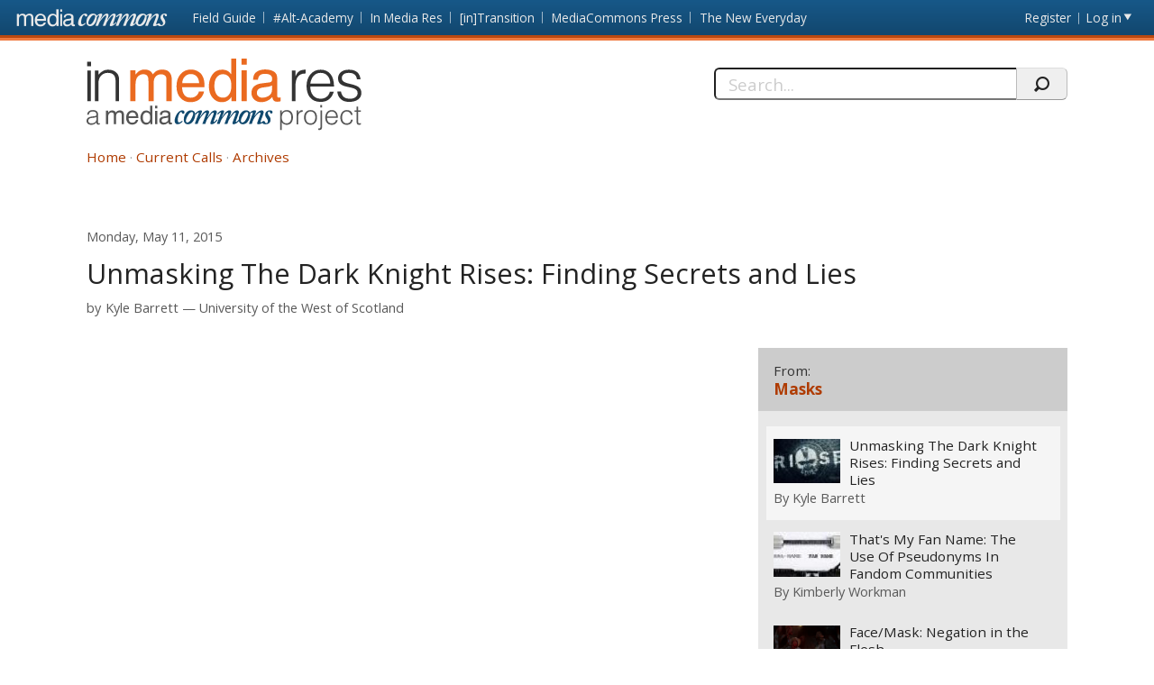

--- FILE ---
content_type: text/html; charset=utf-8
request_url: https://mediacommons.org/imr/2015/04/28/unmasking-dark-knight-rises-finding-secrets-and-lies
body_size: 23485
content:
<!DOCTYPE html>
<!--[if IEMobile 7]><html class="iem7"  lang="en" dir="ltr"><![endif]-->
<!--[if lte IE 6]><html class="lt-ie9 lt-ie8 lt-ie7"  lang="en" dir="ltr"><![endif]-->
<!--[if (IE 7)&(!IEMobile)]><html class="lt-ie9 lt-ie8"  lang="en" dir="ltr"><![endif]-->
<!--[if IE 8]><html class="lt-ie9"  lang="en" dir="ltr"><![endif]-->
<!--[if (gte IE 9)|(gt IEMobile 7)]><!--><html  lang="en" dir="ltr" prefix="content: http://purl.org/rss/1.0/modules/content/ dc: http://purl.org/dc/terms/ foaf: http://xmlns.com/foaf/0.1/ og: http://ogp.me/ns# rdfs: http://www.w3.org/2000/01/rdf-schema# sioc: http://rdfs.org/sioc/ns# sioct: http://rdfs.org/sioc/types# skos: http://www.w3.org/2004/02/skos/core# xsd: http://www.w3.org/2001/XMLSchema#"><!--<![endif]-->
<head>
          <!-- Google tag (gtag.js) -->
      <script async src="https://www.googletagmanager.com/gtag/js?id=G-620Z0BY5J7"></script>
      <script>
        window.dataLayer = window.dataLayer || [];
        function gtag(){dataLayer.push(arguments);}
        gtag('js', new Date());
        gtag('config', 'G-620Z0BY5J7');
      </script>
      <meta charset="utf-8" />
<meta name="Generator" content="Drupal 7 (http://drupal.org)" />
<link rel="canonical" href="/imr/2015/04/28/unmasking-dark-knight-rises-finding-secrets-and-lies" />
<link rel="shortlink" href="/imr/node/3215" />
<meta about="/imr/users/kyle-barrett#me" typeof="foaf:Person" rel="foaf:account" resource="/imr/users/kyle-barrett" />
<meta about="/imr/users/kyle-barrett" property="foaf:name" content="Kyle Barrett" />
  <title>Unmasking The Dark Knight Rises: Finding Secrets and Lies | In Media Res</title>
      <meta name="MobileOptimized" content="width">
    <meta name="HandheldFriendly" content="true">
    <meta name="viewport" content="width=device-width, initial-scale=1">
    <link rel="shortcut icon" href="/imr/sites/all/themes/mediacommons/favicon.ico" type="image/x-icon" />
 <meta http-equiv="cleartype" content="on">
  <style>
@import url("https://mediacommons.org/imr/modules/system/system.base.css?t5qonc");
</style>
<style>
@import url("https://mediacommons.org/imr/modules/comment/comment.css?t5qonc");
@import url("https://mediacommons.org/imr/modules/field/theme/field.css?t5qonc");
@import url("https://mediacommons.org/imr/sites/all/modules/mediacommons_modules/mediacommons_editorialworkflow/css/mediacommons_editorialworkflow.css?t5qonc");
@import url("https://mediacommons.org/imr/modules/node/node.css?t5qonc");
@import url("https://mediacommons.org/imr/modules/search/search.css?t5qonc");
@import url("https://mediacommons.org/imr/modules/user/user.css?t5qonc");
@import url("https://mediacommons.org/imr/sites/all/modules/views/css/views.css?t5qonc");
@import url("https://mediacommons.org/imr/sites/all/modules/ckeditor/css/ckeditor.css?t5qonc");
</style>
<style>
@import url("https://mediacommons.org/imr/sites/all/modules/ctools/css/ctools.css?t5qonc");
@import url("https://mediacommons.org/imr/sites/all/modules/date/date_api/date.css?t5qonc");
@import url("https://mediacommons.org/imr/sites/all/modules/ds/layouts/ds_2col_stacked/ds_2col_stacked.css?t5qonc");
</style>
<style>
@import url("https://mediacommons.org/imr/sites/all/themes/mediacommons/css/mediacommons_base.css?t5qonc");
</style>
      <!--[if lt IE 9]>
    <script src="/imr/sites/all/themes/zen/js/html5-respond.js"></script>
    <![endif]-->
      <script type="text/javascript">
      WebFontConfig = {
        google: { families: [ 'Open+Sans:300,400,700:latin',
          'Droid+Sans:400,700:latin'] }
      };
      (function() {
        var wf = document.createElement('script');
        wf.src = ('https:' == document.location.protocol ? 'https' : 'http') +
          '://ajax.googleapis.com/ajax/libs/webfont/1/webfont.js';
        wf.type = 'text/javascript';
        wf.async = 'true';
        var s = document.getElementsByTagName('script')[0];
        s.parentNode.insertBefore(wf, s);
      })();
    </script>

</head>
<body class="html not-front not-logged-in page-node page-node- page-node-3215 node-type-spoke section-2015 imr" >
      <a id="skip-link" href="#main-content" class="element-invisible element-focusable">Skip to main content</a>
        <nav class="global">
    <!-- region -->
<ul aria-label="MediaCommons Global Navigation Menu" ><li class="menu__item is-expanded first expanded frontpage sites_nav" data-level="1"><a href="https://mediacommons.org" class="menu__link logolink mc-logo"><span>Front page</span></a><ul aria-hidden="true"><li class="menu__item is-leaf first leaf mediacommonsfrontpage" data-level="2"><a href="https://mediacommons.org" class="menu__link">MediaCommons Front Page</a></li>
<li class="menu__item is-leaf leaf fieldguide" data-level="2"><a href="https://mediacommons.org/fieldguide" class="menu__link">Field Guide</a></li>
<li class="menu__item is-leaf leaf altacademy" data-level="2"><a href="https://mediacommons.org/alt-ac" class="menu__link">#Alt-Academy</a></li>
<li class="menu__item is-leaf leaf inmediares" data-level="2"><a href="https://mediacommons.org/imr" class="menu__link">In Media Res</a></li>
<li class="menu__item is-leaf leaf intransition" data-level="2"><a href="https://mediacommons.org/intransition" class="menu__link">[in]Transition</a></li>
<li class="menu__item is-leaf leaf mediacommonspress" data-level="2"><a href="http://mcpress.media-commons.org/" class="menu__link">MediaCommons Press</a></li>
<li class="menu__item is-leaf last leaf theneweveryday" data-level="2"><a href="https://mediacommons.org/tne" class="menu__link">The New Everyday</a></li>
</ul></li>
<li class="menu__item is-leaf leaf register utils" data-level="1"><a href="https://mediacommons.org/user/register" class="menu__link">Register</a></li>
<li class="menu__item is-leaf last leaf login utils logged-out" aria-haspopup="true"><a href="https://mediacommons.org/user/login" class="menu__link login-link">Log in</a><ul class="login-area" aria-hidden="true" style="">
        <li role="menuitem"><form action="/imr/2015/04/28/unmasking-dark-knight-rises-finding-secrets-and-lies?destination=dashboard" method="post" id="user-login" accept-charset="UTF-8"><div class="form-item form-type-textfield form-item-name">
  <label for="edit-name">Username or email address <span class="form-required" title="This field is required." aria-hidden="true">*</span></label>
 <input placeholder="Username or email address" type="text" id="edit-name" name="name" value="" size="28" maxlength="60" class="form-text required" />
<div class="description">You may login with either your assigned username or your e-mail address.</div>
</div><div class="form-item form-type-password form-item-pass">
  <label for="edit-pass">Password <span class="form-required" title="This field is required." aria-hidden="true">*</span></label>
 <input placeholder="Password" type="password" id="edit-pass" name="pass" size="28" maxlength="128" class="form-text required" />
<div class="description">The password field is case sensitive.</div>
</div><input type="hidden" name="form_build_id" value="form-i7JmVunSlmC0CXO7L6AvgCByeYLPxNta2xM9lHLyG6E" />
<input type="hidden" name="form_id" value="user_login" />
<input type="hidden" name="query" value="destination%3Ddashboard" />
<input type="hidden" name="project" value="imr" />
<div class="form-actions form-wrapper" id="edit-actions--2"><input type="submit" id="edit-submit--2" name="op" value="Login" class="form-submit" /></div> 
<a href="/user/password" class="button-link">Forgot Password?</a> 
</form></li></ul></li>
</ul>

  </nav>

<header  class="banner">
  <button type="button" class="skip-arrow" aria-label="menu"></button>
  <div class="top-hold">
    <h1><a href="/imr/" rel="home" class="logo"><span>In Media Res</span></a></h1>
    <!-- region -->
<div id="block-search-form" class="block block-search first last odd mc-imr " role="search">
	<form action="/imr/2015/04/28/unmasking-dark-knight-rises-finding-secrets-and-lies" method="post" id="search-block-form" accept-charset="UTF-8"><label>
  <span>Search this site:</span>
</label>
<fieldset>
  <div class="search-contain">
     <input title="Enter the terms you wish to search for." placeholder="Search..." aria-label="Search" type="text" id="edit-search-block-form--2" name="search_block_form" value="" size="15" maxlength="128" class="form-text" />
    <input type="hidden" name="form_build_id" value="form-kKeATvmjGjj8YjWQV1z9redGU16YT87YJTbelk834HQ" />
<input type="hidden" name="form_id" value="search_block_form" />
    <input type="submit" name="op" value="" class="form-submit search"/>
  </div>
</fieldset></form></div>


  </div>
  <nav id="main-nav" class="nav main">
          <ul class="main"><li class="menu-378 first"><a href="/imr/">Home</a></li>
<li class="menu-504"><a href="/imr/how-it-works">Current Calls</a></li>
<li class="menu-377 last"><a href="/imr/archives" title="">Archives</a></li>
</ul>      </nav>
</header>
<main>
      <div class="tabs"></div>
        <div id="highlighted"></div>
      <article class="spoke"><a id="main-content"></a>
    
<!-- ds 2 column stacked template -->
<div  about="/imr/2015/04/28/unmasking-dark-knight-rises-finding-secrets-and-lies" typeof="sioc:Item foaf:Document" class="node node-spoke view-mode-full is-available clearfix">
<header class="spoke-header">
  <time class="pubdate"><span  property="dc:date" datatype="xsd:dateTime" content="2015-05-11T04:00:00+00:00" class="date-display-single">Monday, May 11, 2015</span></time><h1 class="spoke-title">Unmasking The Dark Knight Rises: Finding Secrets and Lies</h1><div class="peoplelist clearfix field field-name-contributors-to-this-spoke field-type-ds field-label-hidden mc-imr">
  <div class="label">by</div> 
 	                <div  typeof="sioc:UserAccount" about="/imr/users/kyle-barrett" class="h-card vcard user-profile view-mode-user_byline">
  <div class="p-name name fn"><a href="https://mediacommons.org/user/3424">Kyle Barrett</a></div><span class="p-org org"><a href="/imr/taxonomy/term/13135" typeof="skos:Concept" property="rdfs:label skos:prefLabel" datatype="">University of the West of Scotland</a></span></div>   	</div>
</header>  
<div class="spoke-body ">
  
<div class="field field-name-field-embed field-type-text-long field-label-hidden mc-imr">
    <div class="field-items">
          <div class="field-item even"><iframe src="http://www.criticalcommons.org/Members/MCIMR/clips/masks-and-dkr/embed_view" frameborder="0" width="630" height="460"></iframe><p><a href="https://vimeo.com/126789695" rel="nofollow">Unmasking DKR</a> from <a href="https://vimeo.com/user11773429" rel="nofollow">Kyle Barrett</a> on <a href="https://vimeo.com" rel="nofollow">Vimeo</a>.</p>
</div>
      </div>
</div>
<section class="body-text"><h2 class='curatorsnote'>Curator's Note</h2><div><p><span>Christopher Nolan’s visual touches throughout The Dark Knight Rises help both conceal and reveal more about the characters as the narrative progresses.</span><span>  </span><span>Nolan keeps tight close-ups on the characters as they interact, having the audience peer through the camera on to the actors faces, creating a sense of concealment for the viewer.</span><span>  </span><span>Not only does hero Batman (Christian Bale) use a mask to conceal his identity, the villain, Bane (Tom Hardy), has to wear a hand constructed mask to survive.  </span><span>It is later revealed Miranda Tate (Marion Cotillard) has been concealing a secret identity and is the one responsible for the near-destruction of Gotham City.  </span><span>  During their first confrontation, Bane cripples Batman and rips off his cowl as a symbol of his triumph: the Batman is defeated.</span><span>  </span><span>By losing their masks, the heroes become better people.</span><span>  </span><span>Without their masks, the villains are destroyed.</span><span>  </span><span>When Batman finally triumphs over Bane, he does so by puncturing Bane’s breathing apparatus and, thus, removing his mask.</span></p>
<p> </p></div></section><div class="tags"><div class="label-inline">Tags</div><ul class="tags"><li><a href="/imr/taxonomy/term/11442">The Dark Knight Rises</a></li><li><a href="/imr/taxonomy/term/8207">masks</a></li><li><a href="/imr/taxonomy/term/8135">Batman</a></li></ul></div>        <section id="comments" class="comments">
    <header>
      <h2 class="comments__form-title title comment-form">Add new comment</h2>
    </header>
    <a href="https://mediacommons.org/user/login?destination=node/3215&amp;project=imr">Log in</a>          <span class="separator">or</span>
      <a href="https://mediacommons.org/user/register?destination=node/3215&amp;project=imr">register</a>        <span> to add a comment.</span>
    </section>  
  </div>

<aside>
	<div class="block-views block">
		 
   
   <div class="view view-all-spokes-in-this-spokes-hub view-id-all_spokes_in_this_spokes_hub view-display-id-block_1 view-dom-id-2f797c3846dc1300646c02e4e36778f4">
            <header class="view-header">
                
  <h1 class="hub-title">    <span>From:</span>    <a href="/imr/theme-week/2015/20/masks-may-11-may-15-2015">Masks </a>  </h1>    </header>
  
  
  
      <div class="view-content">
            
          <div class="item-list"><ul><li class="first"><div  about="/imr/2015/04/28/unmasking-dark-knight-rises-finding-secrets-and-lies" typeof="sioc:Item foaf:Document" class="ds-1col node node-spoke node-teaser view-mode-teaser is-available clearfix">

  
  <div role="presentation" class="thumb">

<a tabindex="-1" aria-hidden="true" href = "/imr/2015/04/28/unmasking-dark-knight-rises-finding-secrets-and-lies"><img class="" typeof="foaf:Image" src="https://mediacommons.org/imr/sites/default/files/styles/manual_crop_thumbnail_120_by_80/public/dkr.jpg?itok=XiBkCPpF" /></a>
</div>
<div class="spoke-teaser-meta"><h2 class="spoke-title"><a href="/imr/2015/04/28/unmasking-dark-knight-rises-finding-secrets-and-lies" class="active">Unmasking The Dark Knight Rises: Finding Secrets and Lies</a></h2><div class="peoplelist contributors">By <span class="h-card"><a href="https://mediacommons.org/user/3424">Kyle Barrett</a></span> </div><time><span  property="dc:date" datatype="xsd:dateTime" content="2015-05-11T04:00:00+00:00" class="date-display-single">Monday, May 11, 2015</span></time>  
</div></div>

</li>
<li><div  about="/imr/2015/05/05/thats-my-fan-name-use-pseudonyms-fandom-communities" typeof="sioc:Item foaf:Document" class="ds-1col node node-spoke node-teaser view-mode-teaser is-available clearfix">

  
  <div role="presentation" class="thumb">

<a tabindex="-1" aria-hidden="true" href = "/imr/2015/05/05/thats-my-fan-name-use-pseudonyms-fandom-communities"><img class="" typeof="foaf:Image" src="https://mediacommons.org/imr/sites/default/files/styles/manual_crop_thumbnail_120_by_80/public/teaser-images/pen-names-when-best-to-use-a-pen-name_0.jpg?itok=eYQz31Y_" /></a>
</div>
<div class="spoke-teaser-meta"><h2 class="spoke-title"><a href="/imr/2015/05/05/thats-my-fan-name-use-pseudonyms-fandom-communities">That&#039;s My Fan Name: The Use Of Pseudonyms In Fandom Communities</a></h2><div class="peoplelist contributors">By <span class="h-card"><a href="https://mediacommons.org/user/3912">Kimberly Workman</a></span> </div><time><span  property="dc:date" datatype="xsd:dateTime" content="2015-05-12T04:00:00+00:00" class="date-display-single">Tuesday, May 12, 2015</span></time>  
</div></div>

</li>
<li><div  about="/imr/2015/05/04/facemask-negation-flesh" typeof="sioc:Item foaf:Document" class="ds-1col node node-spoke node-teaser view-mode-teaser is-available clearfix">

  
  <div role="presentation" class="thumb">

<a tabindex="-1" aria-hidden="true" href = "/imr/2015/05/04/facemask-negation-flesh"><img class="" typeof="foaf:Image" src="https://mediacommons.org/imr/sites/default/files/styles/manual_crop_thumbnail_120_by_80/public/vlcsnap-2015-05-04-18h14m36s251.png?itok=7GpYEpKw" /></a>
</div>
<div class="spoke-teaser-meta"><h2 class="spoke-title"><a href="/imr/2015/05/04/facemask-negation-flesh">Face/Mask: Negation in the Flesh</a></h2><div class="peoplelist contributors">By <span class="h-card"><a href="https://mediacommons.org/user/3125">Matt Smith</a></span> </div><time><span  property="dc:date" datatype="xsd:dateTime" content="2015-05-13T04:00:00+00:00" class="date-display-single">Wednesday, May 13, 2015</span></time>  
</div></div>

</li>
<li><div  about="/imr/2015/05/05/tight-fit" typeof="sioc:Item foaf:Document" class="ds-1col node node-spoke node-teaser view-mode-teaser is-available clearfix">

  
  <div role="presentation" class="thumb">

<a tabindex="-1" aria-hidden="true" href = "/imr/2015/05/05/tight-fit"><img class="" typeof="foaf:Image" src="https://mediacommons.org/imr/sites/default/files/styles/manual_crop_thumbnail_120_by_80/public/OD_UAE_GrandMosque_sm.jpg?itok=NTL97BZI" /></a>
</div>
<div class="spoke-teaser-meta"><h2 class="spoke-title"><a href="/imr/2015/05/05/tight-fit">Tight Fit</a></h2><div class="peoplelist contributors">By <span class="h-card"><a href="https://mediacommons.org/user/3948">Zach Melzer</a></span> </div><time><span  property="dc:date" datatype="xsd:dateTime" content="2015-05-14T04:00:00+00:00" class="date-display-single">Thursday, May 14, 2015</span></time>  
</div></div>

</li>
<li class="last"><div  about="/imr/2015/05/05/mask-femininity-and-david-fincher-s-gone-girl" typeof="sioc:Item foaf:Document" class="ds-1col node node-spoke node-teaser view-mode-teaser is-available clearfix">

  
  <div role="presentation" class="thumb">

<a tabindex="-1" aria-hidden="true" href = "/imr/2015/05/05/mask-femininity-and-david-fincher-s-gone-girl"><img class="" typeof="foaf:Image" src="https://mediacommons.org/imr/sites/default/files/styles/manual_crop_thumbnail_120_by_80/public/GoneGirl1.png?itok=rXDyMuTO" /></a>
</div>
<div class="spoke-teaser-meta"><h2 class="spoke-title"><a href="/imr/2015/05/05/mask-femininity-and-david-fincher-s-gone-girl">The Mask of Femininity and David Fincher’s Gone Girl</a></h2><div class="peoplelist contributors">By <span class="h-card"><a href="https://mediacommons.org/user/3958">Jenny Gunn</a></span> </div><time><span  property="dc:date" datatype="xsd:dateTime" content="2015-05-15T04:00:00+00:00" class="date-display-single">Friday, May 15, 2015</span></time>  
</div></div>

</li>
</ul></div>      </div>
  
  
  
  
  
  
</div>
	</div>
</aside>
<div class="">
  </div>
</div>
  </article>
</main>


      <footer id="footer" class="region region-footer">
      <nav class="footer-nav">
          <ul class="links"><li class="menu-378 first"><a href="/imr/">Home</a></li>
<li class="menu-504"><a href="/imr/how-it-works">Current Calls</a></li>
<li class="menu-377 last"><a href="/imr/archives" title="">Archives</a></li>
</ul>      </nav>

<div class="extras footer-nav"><ul><li class="first"><strong>In Media Res:</strong> A <a href="/">MediaCommons</a> Project&nbsp;</li><li><a href="/imr/copyright">Copyright/Fair Use Policy</a></li></ul></div>

<div class="footer-nav credits" ><ul> <li class="first"><a class="external" href="https://www.nyu.edu/footer/accessibility.html" target="_blank">Accessibility</a></li><li class="powered">Powered by <a href="http://dlib.nyu.edu/dlts/" target="_blank" class="external">NYU DLTS</a></li></ul></div>  </footer>
  <script src="//ajax.googleapis.com/ajax/libs/jquery/1.12.4/jquery.min.js"></script>
<script>window.jQuery || document.write("<script src='/imr/sites/all/modules/jquery_update/replace/jquery/1.12/jquery.min.js'>\x3C/script>")</script>
<script src="https://mediacommons.org/imr/misc/jquery-extend-3.4.0.js?v=1.12.4"></script>
<script src="https://mediacommons.org/imr/misc/jquery-html-prefilter-3.5.0-backport.js?v=1.12.4"></script>
<script src="https://mediacommons.org/imr/misc/jquery.once.js?v=1.2"></script>
<script src="https://mediacommons.org/imr/misc/drupal.js?t5qonc"></script>
<script src="https://mediacommons.org/imr/sites/all/modules/jquery_update/js/jquery_browser.js?v=0.0.1"></script>
<script src="https://mediacommons.org/imr/misc/form-single-submit.js?v=7.98"></script>
<script src="https://mediacommons.org/imr/sites/all/modules/mediacommons_modules/mediacommons_editorialworkflow/js/mediacommons_editorialworkflow.js?t5qonc"></script>
<script src="https://mediacommons.org/imr/sites/all/modules/mediacommons_modules/mediacommons_globalnav/underscore-min.js?t5qonc"></script>
<script src="https://mediacommons.org/imr/sites/all/modules/mediacommons_modules/mediacommons_globalnav/mediacommons_globalnav.js?t5qonc"></script>
<script src="https://mediacommons.org/imr/sites/all/modules/field_group/field_group.js?t5qonc"></script>
<script src="https://mediacommons.org/imr/sites/all/themes/mediacommons/js/jquery-ui.min.js?t5qonc"></script>
<script src="https://mediacommons.org/imr/sites/all/themes/mediacommons/js/mediacommons.js?t5qonc"></script>
<script>jQuery.extend(Drupal.settings, {"basePath":"\/imr\/","pathPrefix":"","setHasJsCookie":0,"ajaxPageState":{"theme":"mediacommons","theme_token":"7y7xnglCkTxwUB2ON8hcPA9QdAJyssvf4FfkQzWb7mo","js":{"\/\/ajax.googleapis.com\/ajax\/libs\/jquery\/1.12.4\/jquery.min.js":1,"0":1,"misc\/jquery-extend-3.4.0.js":1,"misc\/jquery-html-prefilter-3.5.0-backport.js":1,"misc\/jquery.once.js":1,"misc\/drupal.js":1,"sites\/all\/modules\/jquery_update\/js\/jquery_browser.js":1,"misc\/form-single-submit.js":1,"sites\/all\/modules\/mediacommons_modules\/mediacommons_editorialworkflow\/js\/mediacommons_editorialworkflow.js":1,"sites\/all\/modules\/mediacommons_modules\/mediacommons_globalnav\/underscore-min.js":1,"sites\/all\/modules\/mediacommons_modules\/mediacommons_globalnav\/mediacommons_globalnav.js":1,"sites\/all\/modules\/field_group\/field_group.js":1,"sites\/all\/themes\/mediacommons\/js\/jquery-ui.min.js":1,"sites\/all\/themes\/mediacommons\/js\/mediacommons.js":1},"css":{"modules\/system\/system.base.css":1,"modules\/system\/system.menus.css":1,"modules\/system\/system.messages.css":1,"modules\/system\/system.theme.css":1,"modules\/comment\/comment.css":1,"modules\/field\/theme\/field.css":1,"sites\/all\/modules\/mediacommons_modules\/mediacommons_editorialworkflow\/css\/mediacommons_editorialworkflow.css":1,"modules\/node\/node.css":1,"modules\/search\/search.css":1,"modules\/user\/user.css":1,"sites\/all\/modules\/views\/css\/views.css":1,"sites\/all\/modules\/ckeditor\/css\/ckeditor.css":1,"sites\/all\/modules\/ctools\/css\/ctools.css":1,"sites\/all\/modules\/date\/date_api\/date.css":1,"sites\/all\/modules\/ds\/layouts\/ds_2col_stacked\/ds_2col_stacked.css":1,"sites\/all\/themes\/mediacommons\/system.menus.css":1,"sites\/all\/themes\/mediacommons\/system.messages.css":1,"sites\/all\/themes\/mediacommons\/system.theme.css":1,"sites\/all\/themes\/mediacommons\/css\/mediacommons_base.css":1}},"mediacommons_blocks":{"img_path":"sites\/all\/modules\/mediacommons_modules\/mediacommons_blocks\/images\/ajax-loader.gif"},"better_exposed_filters":{"views":{"contributors_this_spoke":{"displays":{"block":{"filters":[]}}},"comment_count_for_spoke":{"displays":{"panel_pane_1":{"filters":[]}}},"reviewed_by_for_spoke":{"displays":{"default":{"filters":[]}}},"this_spokes_parent_hub":{"displays":{"default":{"filters":[]}}},"all_spokes_in_this_spokes_hub":{"displays":{"block_1":{"filters":[]}}}}},"urlIsAjaxTrusted":{"\/imr\/2015\/04\/28\/unmasking-dark-knight-rises-finding-secrets-and-lies?destination=dashboard":true,"\/imr\/2015\/04\/28\/unmasking-dark-knight-rises-finding-secrets-and-lies":true},"field_group":{"html-element":"teaser"}});</script>
  <!-- region -->


</body>
</html>
